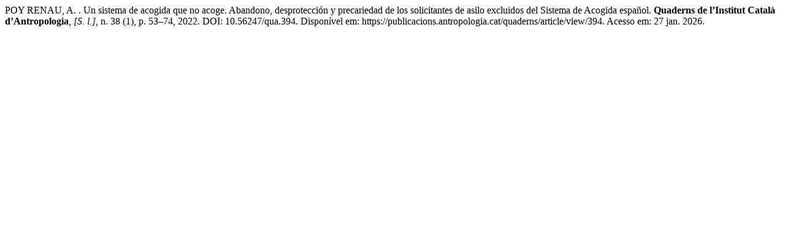

--- FILE ---
content_type: text/html; charset=UTF-8
request_url: https://publicacions.antropologia.cat/quaderns/citationstylelanguage/get/associacao-brasileira-de-normas-tecnicas?submissionId=394
body_size: 354
content:
<div class="csl-bib-body">
  <div class="csl-entry">POY RENAU, A. . Un sistema de acogida que no acoge. Abandono, desprotección y precariedad de los solicitantes de asilo excluidos del Sistema de Acogida español. <b>Quaderns de l’Institut Català d’Antropologia</b>, <i>[S. l.]</i>, n. 38 (1), p. 53–74, 2022. DOI: 10.56247/qua.394. Disponível em: https://publicacions.antropologia.cat/quaderns/article/view/394. Acesso em: 27 jan. 2026.</div>
</div>